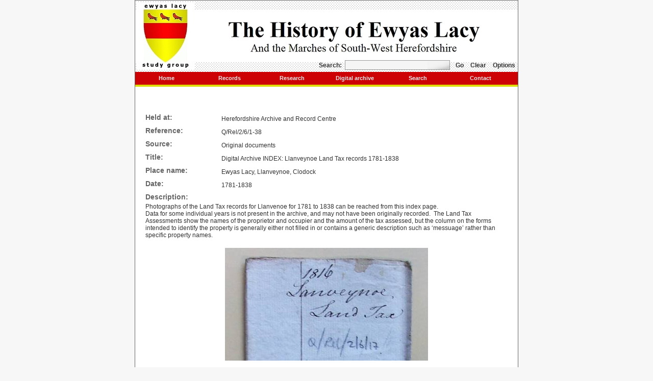

--- FILE ---
content_type: text/html; charset=utf-8
request_url: https://www.ewyaslacy.org.uk/Ewyas-Lacy-Llanveynoe-Clodock/Digital-Archive-INDEX-Llanveynoe-Land-Tax-records-1781-1838/1781-1838/nw_llv_1005
body_size: 2219
content:
<!DOCTYPE HTML PUBLIC "-//W3C//DTD HTML 4.01 Transitional//EN" "http://www.w3.org/TR/html4/loose.dtd">
<html><!-- InstanceBegin template="/Templates/base.dwt" codeOutsideHTMLIsLocked="false" -->
<head>
<meta http-equiv="Content-Type" content="text/html; charset=iso-8859-1">
<!-- InstanceBeginEditable name="doctitle" -->

<title>Digital Archive INDEX: Llanveynoe Land Tax records 1781-1838, Ewyas Lacy, Llanveynoe, Clodock, 1781-1838, Ewyas Lacy Study Group</title>
<!-- InstanceEndEditable -->
<link href="/elsg.css?v1" rel="stylesheet" type="text/css">
<!--
<script type="text/javascript" src="../layout2or3_xlib.js"></script>
<script type="text/javascript" src="../layout2.js"></script>
-->
<!-- InstanceBeginEditable name="head" -->

<meta name="keywords" content="Digital Archive INDEX: Llanveynoe Land Tax records 1781-1838, Ewyas Lacy, Llanveynoe, Clodock, 1781-1838, Ewyas Lacy Study Group">
<meta name="description" content="Digital Archive INDEX: Llanveynoe Land Tax records 1781-1838, Ewyas Lacy, Llanveynoe, Clodock, 1781-1838, Ewyas Lacy Study Group">
<!-- InstanceEndEditable -->
<!-- InstanceParam name="menu_home" type="text" value="x" -->
<!-- InstanceParam name="menu_records" type="text" value="x" -->
<!-- InstanceParam name="menu_research" type="text" value="x" -->
<!-- InstanceParam name="menu_digitalarchive" type="text" value="x" -->
<!-- InstanceParam name="menu_search" type="text" value="x" -->
<!-- InstanceParam name="menu_contact" type="text" value="x" -->
<script type="text/javascript">
  var _gaq = _gaq || [];
  _gaq.push(['_setAccount', 'UA-26457904-1']);
  _gaq.push(['_trackPageview']);
  (function() {
    var ga = document.createElement('script'); ga.type = 'text/javascript'; ga.async = true;
    ga.src = ('https:' == document.location.protocol ? 'https://ssl' : 'http://www') + '.google-analytics.com/ga.js';
    var s = document.getElementsByTagName('script')[0]; s.parentNode.insertBefore(ga, s);
  })();
</script>
</head>
<body>
<div id="main">
  <div id="banner"> <a href="https://www.ewyaslacy.org.uk/" title="Click for Ewyas Lacy Study Group home page"><img src="/images/ELSGbanner_1a.jpg" alt="Ewyas Lacy Study Group" width="750" height="140" border="0"></a>
    <div id="search">
      <form name="frmsearch" method="get" action="https://www.ewyaslacy.org.uk/s.php">
        Search:&nbsp;
<input type="text" name="s" id="s" value="" accesskey="S" onFocus="javascript:this.select()" class="text">&nbsp;        <a href="javascript:document.frmsearch.submit()" title="Start search">Go</a> <a href="https://www.ewyaslacy.org.uk/?clear" title="Clear search">Clear</a> <a href="https://www.ewyaslacy.org.uk/splus.php" title="Search options">Options</a>
      </form>
    </div>
  </div>
  <div id="menu"> <a href="https://www.ewyaslacy.org.uk/" title="Click for Ewyas Lacy Study Group home page" class="x">Home</a> <a href="https://www.ewyaslacy.org.uk/records.php" title="Click for Ewyas Lacy Study Group records page" class="x">Records</a> <a href="https://www.ewyaslacy.org.uk/research.php" title="Click for Ewyas Lacy Study Group research page" class="x">Research</a> <a href="https://www.ewyaslacy.org.uk/digitalarchive.php" title="Click for Ewyas Lacy Study Group digital archive page" class="x">Digital archive</a> <a href="https://www.ewyaslacy.org.uk/splus.php" title="Click for Ewyas Lacy Study Group search page" class="x">Search</a> <a href="https://www.ewyaslacy.org.uk/contactus.php" title="Click for Ewyas Lacy Study Group contact page" class="x">Contact</a> </div>
  <div id="menubar"> </div>
  <div id="content"> <!-- InstanceBeginEditable name="Content" -->
<br><div class="document">  <div>    <p><span>&nbsp;</span></p>    <table border="0" cellspacing="0" cellpadding="0">      <tr>        <td width="165" valign="top">          <h3>Held at:</h3>        </td>        <td width="656" valign="top">          <p>Herefordshire Archive and Record Centre</p>        </td>      </tr>      <tr>        <td width="165" valign="top">          <h3>Reference:</h3>        </td>        <td width="656" valign="top">          <p>Q/Rel/2/6/1-38</p>        </td>      </tr>      <tr>        <td width="165" valign="top">          <h3>Source:</h3>        </td>        <td width="656" valign="top">          <p>Original documents</p>        </td>      </tr>      <tr>        <td width="165" valign="top">          <h3>Title:</h3>        </td>        <td width="656" valign="top">          <p>Digital Archive INDEX: Llanveynoe Land Tax records 1781-1838</p>        </td>      </tr>      <tr>        <td width="165" valign="top">          <h3>Place name:</h3>        </td>        <td width="656" valign="top">          <p>Ewyas Lacy, Llanveynoe, Clodock</p>        </td>      </tr>      <tr>        <td width="165" valign="top">          <h3>Date:</h3>        </td>        <td width="656" valign="top">          <p>1781-1838</p>        </td>      </tr>    </table>    <h3>Description:</h3>    <p><span>Photographs of the Land Tax records for Llanvenoe for 1781 to 1838 can be reached from this index page.<br />    Data for some individual years is not present in the archive, and may not have been originally recorded.&nbsp; The Land Tax Assessments show the names of the proprietor and occupier and the amount of the tax assessed, but the column on the forms intended to identify the property is generally either not filled in or contains a generic description such as ‘messuage’ rather than specific property names.<br />    <br /></span></p>    <p align="center"><span><b><img src="http://www.ewyaslacy.org.uk/images/db/i5b841e21562ca.jpg"></b></span></p>    <p><span>&nbsp;</span></p>    <p><span>&nbsp;</span></p>    <table border="1" cellspacing="0" cellpadding="0">      <tr>        <td width="137" valign="top">          <p align="center"><b><span><a href="http://www.ewyaslacy.org.uk/doc.php?d=nw_llv_1006">1781-1804</a></span></b></p>        </td>        <td width="137" valign="top">          <p align="center"><b><span><a href="http://www.ewyaslacy.org.uk/doc.php?d=nw_llv_1007">1809-1814</a></span></b></p>        </td>        <td width="137" valign="top">          <p align="center"><b><span><a href="http://www.ewyaslacy.org.uk/doc.php?d=nw_llv_1008">1815-1818</a></span></b></p>        </td>        <td width="137" valign="top">          <p align="center"><b><span><a href="http://www.ewyaslacy.org.uk/doc.php?d=nw_llv_1009">1819-1824</a></span></b></p>        </td>        <td width="137" valign="top">          <p align="center"><b><span><a href="http://www.ewyaslacy.org.uk/doc.php?d=nw_llv_1010">1825-1829</a></span></b></p>        </td>        <td width="137" valign="top">          <p align="center"><span><b><a href="http://www.ewyaslacy.org.uk/doc.php?d=nw_llv_1011">1830-1838</a></b></span></p>        </td>      </tr>    </table>    <p><span>&nbsp;</span></p>    <h3>Observations:</h3>    <p><span>Specific property names can often be discovered by cross referencing the names of property owners and tenants shown in land tax records with Manorial Court Rolls, Manorial Surveys and/or other registers of leases and rentals</span></p>    <p>&nbsp;</p>  </div></div><hr><div class="right"><a href="#">Top</a>&nbsp;-&nbsp;<a href="javascript:history.go(-1);">Back</a></div><p class="smalltext">Ref: nw_llv_1005</p><!-- InstanceEndEditable --></div>
  <div id="footer">
    <div id="textlinks"> <a href="https://www.ewyaslacy.org.uk/">home</a>&nbsp;|&nbsp; <a href="https://www.ewyaslacy.org.uk/aboutus.php">about ELSG</a>&nbsp;|&nbsp; <a href="https://www.ewyaslacy.org.uk/links.php">links</a>&nbsp;|&nbsp; <a href="https://www.ewyaslacy.org.uk/sitemap.php">sitemap</a>&nbsp;|&nbsp; <a href="https://www.ewyaslacy.org.uk/contactus.php">contact</a> </div>
    <div id="copyright">Content: &copy; Ewyas Lacy Study Group 2020</div>
  </div>
</div>
</body>
<!-- InstanceEnd --></html>
